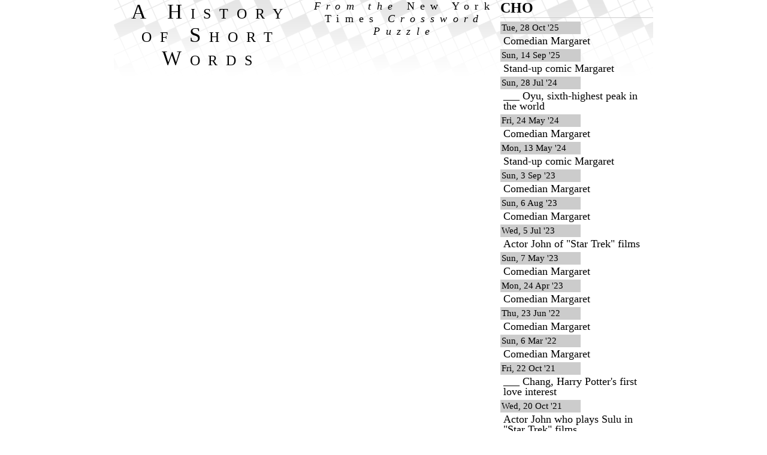

--- FILE ---
content_type: text/html; charset=UTF-8
request_url: https://toddstadler.com/nytcrossword/word.php?wordid=11771
body_size: 678
content:
<!DOCTYPE html PUBLIC "-//W3C//DTD XHTML 1.0 Strict//EN" "http://www.w3.org/TR/xhtml1/DTD/xhtml1-strict.dtd">

<html xmlns="http://www.w3.org/1999/xhtml">
<head>
 <meta http-equiv="content-type" content="text/html;charset=UTF-8" />
 <title>View a crossword entry on Cockahoop</title>
 <link rel="stylesheet" type="text/css" href="css/reset.css" />
 <link rel="stylesheet" type="text/css" href="css/crossword.css" />
 <!--[if gte IE 5.5]>
  <link rel="stylesheet" href="css/stupidie.css" type="text/css" />
 <![endif]-->
 <script type="text/javascript" src="js/crossword.js"></script>
</head>

<body><div id="main">

<h1><a href="https://toddstadler.com/nytcrossword/">A History of Short Words</a></h1>
<h1 class="sub">
 <a href="https://toddstadler.com/nytcrossword/">From the <i>New York Times</i> Crossword Puzzle</a>
</h1>

<div class="clueList">
 <h2>CHO</h2>
 <dl>
  <dt>Tue, 28 Oct '25</dt><dd>Comedian Margaret</dd>
  <dt>Sun, 14 Sep '25</dt><dd>Stand-up comic Margaret</dd>
  <dt>Sun, 28 Jul '24</dt><dd>___ Oyu, sixth-highest peak in the world</dd>
  <dt>Fri, 24 May '24</dt><dd>Comedian Margaret</dd>
  <dt>Mon, 13 May '24</dt><dd>Stand-up comic Margaret</dd>
  <dt>Sun, 3 Sep '23</dt><dd>Comedian Margaret</dd>
  <dt>Sun, 6 Aug '23</dt><dd>Comedian Margaret</dd>
  <dt>Wed, 5 Jul '23</dt><dd>Actor John of &quot;Star Trek&quot; films</dd>
  <dt>Sun, 7 May '23</dt><dd>Comedian Margaret</dd>
  <dt>Mon, 24 Apr '23</dt><dd>Comedian Margaret</dd>
  <dt>Thu, 23 Jun '22</dt><dd>Comedian Margaret</dd>
  <dt>Sun, 6 Mar '22</dt><dd>Comedian Margaret</dd>
  <dt>Fri, 22 Oct '21</dt><dd>___ Chang, Harry Potter&#39;s first love interest</dd>
  <dt>Wed, 20 Oct '21</dt><dd>Actor John who plays Sulu in &quot;Star Trek&quot; films</dd>
  <dt>Tue, 25 May '21</dt><dd>Comedian Margaret</dd>
  <dt>Fri, 14 May '21</dt><dd>Comedian Margaret</dd>
  <dt>Mon, 28 Dec '20</dt><dd>Stand-up comic Margaret</dd>
   </dl>
</div>

</div></body>
</html>
